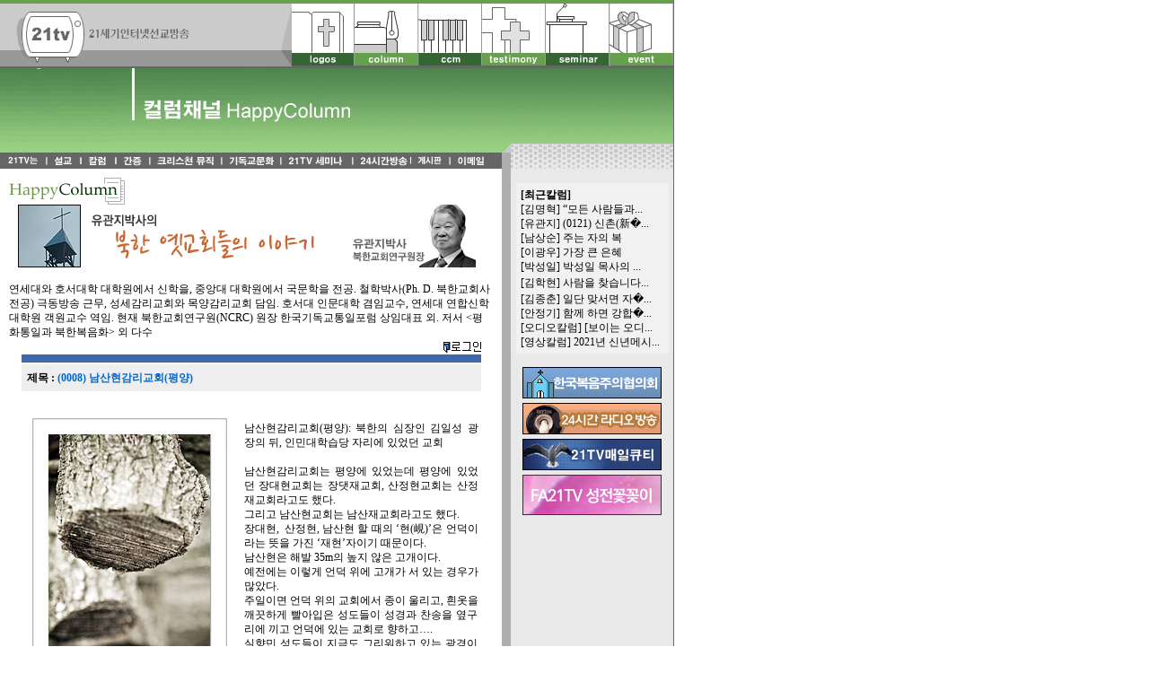

--- FILE ---
content_type: text/html
request_url: http://21tv.org/bbs/zboard.php?id=column17&page=1&sn1=&divpage=1&sn=off&ss=on&sc=on&select_arrange=name&desc=asc&no=28
body_size: 55405
content:
<!--

-->
<html> 
<head>
	<title></title>
	<meta http-equiv=Content-Type content=text/html; charset=EUC-KR>
	<link rel=StyleSheet HREF=skin/board_qt/style.css type=text/css title=style>
	<script language='JavaScript'>
	var select_obj;
	function ZB_layerAction(name,status) { 
		var obj=document.all[name];
		var _tmpx,_tmpy, marginx, marginy;
		_tmpx = event.clientX + parseInt(obj.offsetWidth);
		_tmpy = event.clientY + parseInt(obj.offsetHeight);
		_marginx = document.body.clientWidth - _tmpx;
		_marginy = document.body.clientHeight - _tmpy ;
		if(_marginx < 0)
			_tmpx = event.clientX + document.body.scrollLeft + _marginx ;
		else
			_tmpx = event.clientX + document.body.scrollLeft ;
		if(_marginy < 0)
			_tmpy = event.clientY + document.body.scrollTop + _marginy +20;
		else
			_tmpy = event.clientY + document.body.scrollTop ;
		obj.style.posLeft=_tmpx-13;
		obj.style.posTop=_tmpy-12;
		if(status=='visible') {
			if(select_obj) {
				select_obj.style.visibility='hidden';
				select_obj=null;
			}
			select_obj=obj;
		}else{
			select_obj=null;
		}
		obj.style.visibility=status; 
	}


	function print_ZBlayer(name, homepage, mail, member_no, boardID, writer, traceID, traceType, isAdmin, isMember) {
		var printHeight = 0;
		var printMain="";
	
		if(homepage) {
			printMain = "<tr onMouseOver=this.style.backgroundColor='#bbbbbb' onMouseOut=this.style.backgroundColor='' onMousedown=window.open('"+homepage+"');><td style=font-family:굴림;font-size:9pt height=18 nowrap>&nbsp;<img src=images/n_homepage.gif border=0 align=absmiddle>&nbsp;&nbsp;홈페이지&nbsp;&nbsp;</td></tr>";
			printHeight = printHeight + 16;
		}
		if(mail) {
			printMain = printMain +	"<tr onMouseOver=this.style.backgroundColor='#bbbbbb' onMouseOut=this.style.backgroundColor='' onMousedown=window.open('open_window.php?mode=m&str="+mail+"','ZBremote','width=1,height=1,left=1,top=1');><td style=font-family:굴림;font-size:9pt height=18 nowrap>&nbsp;<img src=images/n_mail.gif border=0 align=absmiddle>&nbsp;&nbsp;메일 보내기&nbsp;&nbsp;</td></tr>";
			printHeight = printHeight + 16;
		}
		if(member_no) {
			if(isMember) {
				printMain = printMain +	"<tr onMouseOver=this.style.backgroundColor='#bbbbbb' onMouseOut=this.style.backgroundColor='' onMousedown=window.open('view_info.php?member_no="+member_no+"','view_info','width=400,height=510,toolbar=no,scrollbars=yes');><td style=font-family:굴림;font-size:9pt height=18 nowrap>&nbsp;<img src=images/n_memo.gif border=0 align=absmiddle>&nbsp;&nbsp;쪽지 보내기&nbsp;&nbsp;</td></tr>";
				printHeight = printHeight + 16;
			}
			printMain = printMain +	"<tr onMouseOver=this.style.backgroundColor='#bbbbbb' onMouseOut=this.style.backgroundColor='' onMousedown=window.open('view_info2.php?member_no="+member_no+"','view_info','width=400,height=510,toolbar=no,scrollbars=yes');><td style=font-family:굴림;font-size:9pt height=18 nowrap>&nbsp;<img src=images/n_information.gif border=0 align=absmiddle>&nbsp;&nbsp;회원정보 보기&nbsp;&nbsp;</td></tr>";
			printHeight = printHeight + 16;
		}
		if(writer) {
			printMain = printMain +	"<tr onMouseOver=this.style.backgroundColor='#bbbbbb' onMouseOut=this.style.backgroundColor='' onMousedown=location.href='zboard.php?id="+boardID+"&sn1=on&sn=on&ss=off&sc=off&keyword="+writer+"';><td style=font-family:굴림;font-size:9pt height=18 nowrap>&nbsp;<img src=images/n_search.gif border=0 align=absmiddle>&nbsp;&nbsp;이름으로 검색&nbsp;&nbsp;</td></tr>";
			printHeight = printHeight + 16;
		}
		if(isAdmin) {
			if(member_no) {
				printMain = printMain +	"<tr onMouseOver=this.style.backgroundColor='#bbbbbb' onMouseOut=this.style.backgroundColor='' onMousedown=window.open('open_window.php?mode=i&str="+member_no+"','ZBremote','width=1,height=1,left=1,top=1');><td style=font-family:굴림;font-size:9pt height=18 nowrap>&nbsp;<img src=images/n_modify.gif border=0 align=absmiddle>&nbsp;&nbsp;<font color=darkred>회원정보 변경&nbsp;&nbsp;</td></tr>";
				printHeight = printHeight + 16;
			}
			printMain = printMain +	"<tr onMouseOver=this.style.backgroundColor='#bbbbbb' onMouseOut=this.style.backgroundColor='' onMousedown=window.open('open_window.php?mode="+traceType+"&str="+traceID+"','ZBremote','width=1,height=1,left=1,top=1');><td style=font-family:굴림;font-size:9pt height=18 nowrap>&nbsp;<img src=images/n_relationlist.gif border=0 align=absmiddle>&nbsp;&nbsp;<font color=darkred>관련글 추적</font>&nbsp;&nbsp;</td></tr>";
			printHeight = printHeight + 16;
		
		}
		var printHeader = "<div id='"+name+"' style='position:absolute; left:10px; top:25px; width:127; height: "+printHeight+"; z-index:1; visibility: hidden' onMousedown=ZB_layerAction('"+name+"','hidden')><table border=0><tr><td colspan=3 onMouseover=ZB_layerAction('"+name+"','hidden') height=3></td></tr><tr><td width=5 onMouseover=ZB_layerAction('"+name+"','hidden') rowspan=2>&nbsp;</td><td height=5></td></tr><tr><td><table style=cursor:hand border='0' cellspacing='1' cellpadding='0' bgcolor='black' width=100% height=100%><tr><td valign=top bgcolor=white><table border=0 cellspacing=0 cellpadding=3 width=100% height=100%>";
		var printFooter = "</table></td></tr></table></td><td width=5 rowspan=2 onMouseover=ZB_layerAction('"+name+"','hidden')>&nbsp;</td></tr><tr><td colspan=3 height=10 onMouseover=ZB_layerAction('"+name+"','hidden')></td></tr></table></div>";
	
		document.writeln(printHeader+printMain+printFooter);
	}
</script>
	
<script language="javascript">
browserName = navigator.appName;
browserVer = parseInt(navigator.appVersion);
if(browserName == "Netscape" && browserVer >= 3){ init = "net"; }
else { init = "ie"; }


if(((init == "net")&&(browserVer >=3))||((init == "ie")&&(browserVer >= 4))){

 sn_on=new Image;
 sn_off=new Image;
 sn_on.src= "skin/board_qt/name_on.gif";
 sn_off.src= "skin/board_qt/name_off.gif";

 ss_on=new Image;
 ss_off=new Image;
 ss_on.src= "skin/board_qt/subject_on.gif";
 ss_off.src= "skin/board_qt/subject_off.gif";

 sc_on=new Image;
 sc_off=new Image;
 sc_on.src= "skin/board_qt/content_on.gif";
 sc_off.src= "skin/board_qt/content_off.gif";

}

function OnOff(name) {
if(((init == "net")&&(browserVer >=3))||((init == "ie")&&(browserVer >= 4))) {
  if(document.search[name].value=='on')
  {
   document.search[name].value='off';
   ImgSrc=eval(name+"_off.src");
   document[name].src=ImgSrc;
  }
  else
  {
   document.search[name].value='on';
   ImgSrc=eval(name+"_on.src");
   document[name].src=ImgSrc;
  }
 }
}
</script>

<script language="javascript">
  function reverse() {
   var i, chked=0;
   if(confirm('목록을 반전하시겠습니까?\n\n반전을 원하지 않는다면 취소를 누르시면 다음으로 넘어갑니다'))
   {
    for(i=0;i<document.list.length;i++)
    {
     if(document.list[i].type=='checkbox')
     {
      if(document.list[i].checked) { document.list[i].checked=false; }
      else { document.list[i].checked=true; }
     }
    }
   }
   for(i=0;i<document.list.length;i++)
   {
    if(document.list[i].type=='checkbox')
    {
     if(document.list[i].checked) chked=1;
    }
   }
   if(chked) {
    if(confirm('선택된 항목을 보시겠습니까?'))
     {
      document.list.selected.value='';
      document.list.exec.value='view_all';
      for(i=0;i<document.list.length;i++)
      {
       if(document.list[i].type=='checkbox')
       {
        if(document.list[i].checked)
        {
         document.list.selected.value=document.list[i].value+';'+document.list.selected.value;
        }
       }
      }
      document.list.submit();
      return true;
     }
    }
   }

 function delete_all() {
  var i, chked=0;
  for(i=0;i<document.list.length;i++)
  {
   if(document.list[i].type=='checkbox')
   {
    if(document.list[i].checked) chked=1;
    }
   }
  if(chked)
  {
    document.list.selected.value='';
    document.list.exec.value='delete_all';
    for(i=0;i<document.list.length;i++)
    {
     if(document.list[i].type=='checkbox')
     {
      if(document.list[i].checked)
      {
       document.list.selected.value=document.list[i].value+';'+document.list.selected.value;
      }
     }
    }
    window.open("select_list_all.php?id=column17&selected="+document.list.selected.value,"게시물정리","width=260,height=180,toolbars=no,resize=no,scrollbars=no");
  }
  else {alert('정리할 게시물을 선택하여 주십시요');}
 }

 function category_change(obj) {
  var myindex=obj.selectedIndex;
  document.search.category.value=obj.options[myindex].value;
  document.search.submit();
  return true;
 }

//-->
</script>
</head>
<body topmargin='0'  leftmargin='0' marginwidth='0' marginheight='0'  bgcolor=white >
			<html>
<head>
<title>21tv</title>
<meta http-equiv="Content-Type" content="text/html; charset=euc-kr">

































</head>
<link rel="stylesheet" href="style.css" type="text/css">
<body bgcolor="#FFFFFF" text="#000000" background="../new/images/bg2.gif" leftmargin="0" topmargin="0">
<table width="750" border="0" cellpadding="0" cellspacing="0">
  <tr>
    <td>
	<table width="750" border="0" cellpadding="0" cellspacing="0">
	<tr> 
	    <td width="750" height="76"><img src="../new/images/menu_column_2014.jpg" width="750" height="76" usemap="#Map" border="0"></td>
	</tr>
	<tr>
	    <td width="750" height="94"><img src="../new/images/header_column.gif" width="750" height="94"></td>
	</tr>
	<tr>
	  <td><table width="750" border="0" height="18" cellpadding="0" cellspacing="0" bgcolor="#666666">
		  <tr> 
			  <td width="559" height="18"><a href="http://21tv.org/new/about21tv.php"><img src="../new/images/main_menu1.gif" width="49" height="18" border="0"></a><a href="http://21tv.org/new/logos/index.php"><img src="../new/images/m_menu_01.gif" width="38" height="18" border="0"></a><a href="http://21tv.org/new/column/index.php"><img src="../new/images/m_menu-02.gif" width="39" height="18" border="0"></a><a href="http://21tv.org/new/testimony/index.php"><img src="../new/images/m_menu-03.gif" width="39" height="18" border="0"></a><a href="http://21tv.org/new/ccm/index.php"><img src="../new/images/m_menu-04.gif" width="80" height="18" border="0"></a><a href="http://21tv.org/new/event/index.php"><img src="../new/images/m_menu-05.gif" width="66" height="18" border="0"></a><a href="http://21tv.org/new/seminar/index.php"><img src="../new/images/m_menu-06.gif" width="80" height="18" border="0"></a><a href="javascript:popUp('http://21tv.org/index.files/live_aod.htm','loadup',393,115)"><img src="../new/images/m_menu-07.gif" width="66" height="18" border="0"><a href="http://www.21tv.org/bbs/zboard.php?id=21tv_board"><img src="../new/images/m_menu-08.gif" width="42" height="18" border="0"></a><a href="mailto:mail@21tv.org"><img src="../new/images/m_menu-09.gif" width="50" height="18" border="0"></a><a href="mailto:mail@21tv.org"></a></td>
			<td width="191" height="18"><img src="../new/images/main_menu_end.gif" width="191" height="18"></td>
		  </tr>
		</table></td>
        </tr>
      </table>
      <table width="750" border="0" cellspacing="0" cellpadding="0">
        <tr> 
          <td width="559">
            <table width="559" border="0" cellspacing="0" cellpadding="10">
              <tr>
                <td> 
				   <map name="Map"> 
              <area shape="rect" coords="680,2,749,73" href="../../new/event/index.php">
              <area shape="rect" coords="610,4,676,75" href="../../new/seminar/index.php">
              <area shape="rect" coords="535,3,605,72" href="../../new/"testimony/index.php"">
              <area shape="rect" coords="465,4,533,73" href="../../new/ccm/index.php">
              <area shape="rect" coords="393,4,462,74" href=../../new/column/index.php>
              <area shape="rect" coords="325,5,390,73" href="../../new/logos/index.php">
              <area shape="rect" coords="1,4,321,74" href="../../new/index.php">
</map><img src="../new/column/images/title_column.gif" width="137" height="30">
                  <table width="520" height="70" border="0" align="center" cellpadding="0" cellspacing="0">
                    <tr> 
                      <td width="70" height="70"><img src="../new/column/images/column17_img.gif" width="70" height="70"></td>
                      <td width="280"><img src="../new/column/images/column17_title.gif"></td>
                      <td width="200" height="63"><img src="../new/column/images/column17_writer.gif"></td>
                    </tr>
                  </table>
<br>
연세대와 호서대학 대학원에서 신학을, 중앙대 대학원에서 국문학을 전공. 철학박사(Ph. D. 북한교회사 전공)
극동방송 근무,
성세감리교회와 목양감리교회 담임.
호서대 인문대학 겸임교수, 연세대 연합신학대학원 객원교수 역임.
현재 북한교회연구원(NCRC) 원장
       한국기독교통일포럼 상임대표 외.
저서 <평화통일과 북한복음화> 외 다수
<center>
			<table border=0 cellspacing=0 cellpadding=0 width=95% height=1 style="table-layout:fixed;"><col width=100%></col><tr><td><img src=images/t.gif border=0 width=98% height=1 name=zb_get_table_width><br><img src=images/t.gif border=0 name=zb_target_resize width=1 height=1></td></tr></table>
			
<SCRIPT LANGUAGE="JavaScript">
<!--
	function zb_formresize(obj) {
		obj.rows += 3; 
	}
// -->
</SCRIPT>


<table border=0 cellspacing=0 cellpadding=0 width=95%>
<tr>
	<td align=right>
		<a onfocus=blur() href='login.php?id=column17&page=1&sn1=&divpage=1&sn=off&ss=on&sc=on&select_arrange=name&desc=asc&s_url=%2Fbbs%2Fzboard.php%3Fid%3Dcolumn17%26page%3D1%26sn1%3D%26divpage%3D1%26sn%3Doff%26ss%3Don%26sc%3Don%26select_arrange%3Dname%26desc%3Dasc%26no%3D28'><img src=skin/board_qt/btn_s_login.gif border=0></a>
		<Zeroboard <img src=skin/board_qt/btn_join.gif border=0></a>
		<Zeroboard <img src=skin/board_qt/btn_info.gif border=0></a>
		<Zeroboard <img src=skin/board_qt/btn_memobox.gif border=0></a>
		<Zeroboard <img src=skin/board_qt/btn_logout.gif border=0></a>
		<Zeroboard <img src=skin/board_qt/btn_setup.gif border=0></a>
	</td>
	<!--	<td align=right><table border=0 cellspacing=0 cellpadding=0><tr><td>Category</td></tr></table></td>
	--></tr>
</table>

<table width=95% class=topbar_hight cellspacing="0">
  <tr>
    <td class=topbar></td>
  </tr>
</table>
<table cellspacing=0 cellpadding=0 width=95% class=zv3_viewform>
  <col width=80></col><col width=></col> 
  <tr>
    <td colspan=2 bgcolor=white height=1><img src=skin/board_qt/t.gif border=0 height=1></td>
  </tr>
  <tr> 
    <td bgcolor=eeeeee height=30>
      <table border=0 cellspacing=0 cellpadding=0 width=100%>
        <tr>
          <td nowrap><b>&nbsp;&nbsp;제목 : <font color=0066cc>
            (0008) 남산현감리교회(평양)            </font></b></td>
        </tr>
      </table>
    </td>
  </tr>
  <!--  <tr> 
    <td bgcolor=white height=30>
      <table border=0 cellspacing=0 cellpadding=0 width=100%>
        <tr>
          <td nowrap><b>&nbsp;&nbsp;출처 : </b><font color=0066cc>
                        </font></td>
          <td align=right class=zv3_normal><b>작성일 : </b>
            <span title='2012년 09월 25일 17시 15분 32초'>2012/09/25</span>            <b>&nbsp;조회 : </b>
            8517            &nbsp;</td>
        </tr>
      </table>
    </td>
  </tr>
  <tr>
    <td colspan=2 bgcolor=white height=1><img src=skin/board_qt/t.gif border=0 height=1></td>
  </tr>
  --></table>
<img src=skin/board_qt/t.gif border=0 height=2><br>
<table cellspacing=0 cellpadding=3 width=95% bgcolor=efefef height=100 style="table-layout:fixed;">
  <tr bgcolor=white> 
    <td> <br>
      <table border=0 cellspacing=0 cellpadding=0 align=left style=margin-right:10px>
        <tr> 
          <td> 
            <img src=data/column17/green_14.jpg border=0 name=zb_target_resize style="cursor:hand" onclick=window.open(this.src)><br> <br>
          </td>
        </tr>
      </table>
      <p align="justify"> 
          남산현감리교회(평양): 북한의 심장인 김일성 광장의 뒤, 인민대학습당 자리에 있었던 교회<br />
<br />
남산현감리교회는 평양에 있었는데 평양에 있었던 장대현교회는 장댓재교회, 산정현교회는 산정재교회라고도 했다. <br />
그리고 남산현교회는 남산재교회라고도 했다. <br />
장대현,&nbsp;&nbsp;산정현, 남산현 할 때의 ‘현(峴)’은 언덕이라는 뜻을 가진 ‘재현’자이기 때문이다. <br />
남산현은 해발 35m의 높지 않은 고개이다. <br />
예전에는 이렇게 언덕 위에 고개가 서 있는 경우가 많았다. <br />
주일이면 언덕 위의 교회에서 종이 울리고, 흰옷을 깨끗하게 빨아입은 성도들이 성경과 찬송을 옆구리에 끼고 언덕에 있는 교회로 향하고…. <br />
실향민 성도들이 지금도 그리워하고 있는 광경이다.<br />
<br />
<br />
&nbsp;&nbsp;&nbsp;&nbsp;&nbsp;&nbsp;&nbsp;&nbsp;&nbsp;&nbsp;&nbsp;&nbsp;&nbsp;&nbsp;&nbsp;&nbsp;&nbsp;&nbsp;&nbsp;&nbsp;&nbsp;&nbsp;&nbsp;&nbsp;&nbsp;&nbsp; 인민대학습당 자리는 감리교 선교기지였었다.<br />
<br />
<br />
우리는 매스컴에서 평양 김일성 광장을 자주 대하게 된다. 북한의 중요한 행사가 김일성광장에서 많이 열리기 때문이다. <br />
김일성 광장은 평양의 심장, 나가서는 북한의 심장과 같은 곳이다. <br />
그 김일성 광장 뒤편에 전통양식의 건물이 서 있는데 그것이 인민대학습당이다. <br />
남산현감리교회는 바로 그 자리에 있었다. <br />
그 일대는 감리교의 선교기지로 남산현감리교회뿐만이 아니라 기홀(홀 선교사 기념)병원, 선교사주택, 광성학교, 선교사 주택 등이 밀집해 있었고 해방 후에는 성화신학교가 세워져 북한지역의 감리교 지도자들을 양성해 내다가 강제 합병과 폐교를 당했다. <br />
이 자리에 있었던 광성학교는 6&#8228;25 이후 서울 신수동에 재건되었다. <br />
<br />
남산현감리교회는&nbsp;&nbsp;캐나다 출신으로 미감리회 소속이며 의사이기도 한 홀(William James Hall: 忽, 또는 賀樂이라고도 함) 선교사와 뒷날 감리교에서 최초로 안수를 받은 김창식(金昌植) 목사에 의해 1893년 4월 1일에 설립되었다. <br />
홀 선교사는 평양에서 선교하면서 남산현교회와, 기독병원과 광성학교를 세웠다. <br />
이를 두고. ‘세 사람이 한 가지 일을 하기도 힘이 든데 홀 선교사는 한 사람이 세 가지 일을 했다.’고 말하는 분이 있다.&nbsp;&nbsp;<br />
청일전쟁 때(1894～95) 평양에서 격전이 벌어졌는데 홀 선교사는 부상을 입은 환자들을 전력을 다 해 치료했다. <br />
전쟁이 심해지자 더 있기 어려워서 서울로 나왔다가 환자들을 잊을 수 없어서 혼자 다시 평양으로 가서 일하던 중 과로와 말라리아 감염으로 순직, 양화진에 묻혔다.<br />
<br />
<br />
&nbsp;&nbsp;&nbsp;&nbsp;&nbsp;&nbsp;&nbsp;&nbsp;&nbsp;&nbsp;&nbsp;&nbsp;&nbsp;&nbsp;&nbsp;&nbsp;&nbsp;&nbsp;&nbsp;&nbsp;&nbsp;&nbsp;&nbsp;&nbsp; 평양에 제일 먼저 세워진 감리교회, 제일 큰 교회, 중심교회<br />
<br />
<br />
홀 선교사와 함께 일한 김창식은 평양의 관리들에게 미움을 받아 옥고를 여러 번 겪었고 위험한 일을 많이 겪었는데&nbsp;&nbsp;한국 감리교회 최초의 목사가 되었다. <br />
김창식은 홀 선교사의 뒤를 이어, 남산현교회 2대 담임목사로 부임하여 여러 해 수고했다. <br />
남산현감리교회는 평양에서는 제일 먼저 세워진 교회였었고, 제일 큰 교회였었고, 평안도 지역 감리교회의 모교회로서 평양과 그 주변에 여러 교회를 세웠다.&nbsp;&nbsp;<br />
처음에는 기생이 살던 집을 사서 예배를 드렸는데 기생집에 놀러 다니던 사람들이 찾아와서 행패를 부리는 일도 있었다고 한다.<br />
<br />
교회가 세워진 1893년부터 공산당에 의해 폐쇄된 1950년까지 열일곱 분의 목사가 남산현감리교회를&nbsp;&nbsp;담임했었는데 그 가운데 7대 담임자인 신홍식(申洪植) 목사와 14대 담임자인 김창준(金昌俊) 목사는 3&#8228;1 운동 때 민족대표로 독립선언서에 서명했다. <br />
김창준 목사는 해방 후에 북한으로 가서 여러 요직을 지내서 남한에서는 오랫동안 이 분에 대해 말하는 것을 삼갔다. <br />
13대 담임자인 이윤영(李允榮) 목사는 해방 후 대한민국 정부가 수립되자 정치계에 투신해서 제헌국회의원이 되었는데 국회가 개원할 때 이승만 박사의 지명으로 기도를 한 일로 유명하다. <br />
<br />
<br />
&nbsp;&nbsp;&nbsp;&nbsp;&nbsp;&nbsp;&nbsp;&nbsp;&nbsp;&nbsp;&nbsp;&nbsp;&nbsp;&nbsp;&nbsp;&nbsp;&nbsp;&nbsp;&nbsp;&nbsp;&nbsp;&nbsp; 방배동의 남산감리교회는 남산현교회의 후신<br />
<br />
<br />
해방 후에, 남산현감리교회를 담임했었던 이윤영 목사가 독립운동가이며 감리교 목회자인 이규갑(李奎甲) 목사와 함께 회현동 남산 밑에 있던 욱정교회라는 일본인교회를 인수해서 월남한 남산현감리교회 교인들을 중심으로&nbsp;&nbsp;남산감리교회를 세웠다. <br />
남산교회는 남산터널 공사 때문에 1980년에 방배4동으로 옮겼다.<br />
<br />
평양을 방문하면 안내하는 북측 요원들(참사)이 빼놓지 않고 인민대학습당을 가리키면서 “저기가 평양에서 제일 좋은 자리이어서 정부 관리들이 거기에 정부 청사를 짓자고 하니까 수령님이 ‘그렇게 좋은 자리이면 거기에서 인민들이 공부하도록 해야 한다.’고 해서 저기에 인민대학습당을 지었습니다.”고 한다. <br />
남산현감리교회는 그렇게 좋은 자리에 있었다.<br />
<br />
〔보완&#8228;정정이 필요한 부분이나 의견이 있으신 분은 <a href=mailto:yookj44@hanmail.net>yookj44@hanmail.net</a>으로 보내주시면 감사하겠습니다.〕<br />
<br />
<br />
<br />
<br />
<br />
<br />
<br />
<br />
<br />
<!--"<-->        <br>
              </p>
      <div align="center"><br>
        <br>
      </div>
      <div align=center style=font-family:tahoma;font-size=8pt> 
                <br>
        <a href="http://fa21tv.com/bbs/view.php?id=f_news&page=1&sn1=&divpage=1&sn=off&ss=on&sc=on&select_arrange=headnum&desc=asc&no=10" target="_blank"><img src="../new/images/flower_leader.gif" width="500" height="80" border="0"></a> 
      </div>
    </td>
  </tr>
</table>
<img src=skin/board_qt/t.gif border=0 height=2><br>
<!-- 간단한 답글 시작하는 부분 -->
<!--<table class=zv3_table width=95% cellspacing=0 cellpadding=0>
</table>
--><!--
<table width=95%>
  <tr> 
    <td bgcolor=eeeeee style='word-break:break-all;'><img src=skin/board_qt/arrup.gif border=0> 
                </td>
  </tr>
</table>
-->
<table width=95% height=2 cellpadding=0 cellspacing=0 border=0 bgcolor=eeeeee>
  <tr> 
    <td></td>
  </tr>
</table>
<!--<table width=95%>
  <tr> 
    <td bgcolor=eeeeee style='word-break:break-all;'><img src=skin/board_qt/arrdown.gif border=0> 
                </td>
  </tr>
</table>
<table width=95% height=3 class=zv3_footer cellpadding=0 cellspacing=0 border=0 bgcolor=c6c6c6>
  <tr> 
    <td></td>
  </tr>
</table>
-->

<table class=zv3_table width=95% cellspacing=0 cellpadding=0>

<tr>
 <td height=30>
    <Zeroboard <img src=skin/board_qt/btn_reply.gif border=0></a>
    <Zeroboard <img src=skin/board_qt/btn_modify.gif border=0></a>
    <Zeroboard <img src=skin/board_qt/btn_delete.gif border=0></a>
 </td>
 <td align=right>
    <a onfocus=blur() href='zboard.php?id=column17&page=1&page_num=20&category=&sn=off&ss=on&sc=on&keyword=&prev_no=28&sn1=&divpage=1&select_arrange=name&desc=asc'><img src=skin/board_qt/btn_list.gif border=0></a>
    <Zeroboard <img src=skin/board_qt/btn_write.gif border=0></a>
 </td>
</tr>
</table>

<br>
<table width=95% class=topbar_hight cellspacing="0"> 
				<tr><td class=topbar></td></tr>
			</table>
<table border=0 cellspacing=0 cellpadding=0 width=95%>
<form method=post name=list action=list_all.php><input type=hidden name=page value=1><input type=hidden name=id value=column17><input type=hidden name=select_arrange value=name><input type=hidden name=desc value=asc><input type=hidden name=page_num value=20><input type=hidden name=selected><input type=hidden name=exec><input type=hidden name=keyword value=""><input type=hidden name=sn value="off"><input type=hidden name=ss value="on"><input type=hidden name=sc value="on"><!--<col width=15></col>--><col width=50></col><col width=></col><col width=100></col><col width=65></col><col width=45></col><col width=35></col> 
<tr align=center class=zv3_header>

	<!--<td><table class=zv3_inbox cellspacing=0 cellpadding=0><tr><td align=center><font color=white style=font-family:굴림;font-size:9pt><b>C</b></font></a></td></tr></table></td>-->	<td height=18><table class=zv3_inbox cellspacing=0 cellpadding=0><tr><td align=center><a onfocus=blur() href='/bbs/zboard.php?id=column17&page=1&sn1=&divpage=1&sn=off&ss=on&sc=on&select_arrange=headnum&desc=desc'><font color=white style=font-family:굴림;font-size:9pt><b>번호</b></font></a></td></tr></table></td>
	<td><table class=zv3_inbox cellspacing=0 cellpadding=0><tr><td align=center><a onfocus=blur() href='/bbs/zboard.php?id=column17&page=1&sn1=&divpage=1&sn=off&ss=on&sc=on&select_arrange=subject&desc=desc'><font color=white style=font-family:굴림;font-size:9pt><b>제목</b></font></a></td></tr></table></td>
	<td><table class=zv3_inbox cellspacing=0 cellpadding=0><tr><td align=center><a onfocus=blur() href='/bbs/zboard.php?id=column17&page=1&sn1=&divpage=1&sn=off&ss=on&sc=on&select_arrange=name&desc=desc'><font color=white style=font-family:굴림;font-size:9pt><b>글쓴이</b></font></a></td></tr></table></td>
	<td><table class=zv3_inbox cellspacing=0 cellpadding=0><tr><td align=center><a onfocus=blur() href='/bbs/zboard.php?id=column17&page=1&sn1=&divpage=1&sn=off&ss=on&sc=on&select_arrange=reg_date&desc=desc'><font color=white style=font-family:굴림;font-size:9pt><b>등록일<b></font></a></td></tr></table></td>
	<td><table class=zv3_inbox cellspacing=0 cellpadding=0><tr><td align=center><a onfocus=blur() href='/bbs/zboard.php?id=column17&page=1&sn1=&divpage=1&sn=off&ss=on&sc=on&select_arrange=hit&desc=desc'><font color=white style=font-family:굴림;font-size:9pt><b>조회</b/></font></a></td></tr></table></td>
</tr>

<tr align=center class=zv3_listBox onMouseOver=this.style.backgroundColor='#FBFBFB' onMouseOut=this.style.backgroundColor=''>
	<!--<td><input type=checkbox name=cart value="22"></td>-->	<td class=zv3_small height=20>121</td>
	<td align=left style='word-break:break-all;'>&nbsp;<a href="zboard.php?id=column17&page=1&sn1=&divpage=1&sn=off&ss=on&sc=on&select_arrange=name&desc=asc&no=22"  >(0002)장대현(章臺峴)교회</a>&nbsp;&nbsp;<font class=zv3_comment></font>&nbsp;<img src=skin/board_qt/old_head.gif border=0 align=absmiddle>&nbsp;</td> 
	<td nowrap>&nbsp;<span onMousedown="ZB_layerAction('zbLayer2','visible')" style=cursor:hand>유관지</span></td>
	<td nowrap class=zv3_small><span title='2012년 09월 13일 15시 18분 27초'>2012/09/13</span></td>
	<td nowrap class=zv3_small>15698</td>
</tr>
<tr>
	<td colspan=8><img src=skin/board_qt/line.gif width=100% height=2></td>
</tr>
<tr align=center class=zv3_listBox onMouseOver=this.style.backgroundColor='#FBFBFB' onMouseOut=this.style.backgroundColor=''>
	<!--<td><input type=checkbox name=cart value="23"></td>-->	<td class=zv3_small height=20>120</td>
	<td align=left style='word-break:break-all;'>&nbsp;<a href="zboard.php?id=column17&page=1&sn1=&divpage=1&sn=off&ss=on&sc=on&select_arrange=name&desc=asc&no=23"  >(0003)신의주제2교회</a>&nbsp;&nbsp;<font class=zv3_comment></font>&nbsp;<img src=skin/board_qt/old_head.gif border=0 align=absmiddle>&nbsp;</td> 
	<td nowrap>&nbsp;<span onMousedown="ZB_layerAction('zbLayer3','visible')" style=cursor:hand>유관지</span></td>
	<td nowrap class=zv3_small><span title='2012년 09월 13일 15시 37분 01초'>2012/09/13</span></td>
	<td nowrap class=zv3_small>8225</td>
</tr>
<tr>
	<td colspan=8><img src=skin/board_qt/line.gif width=100% height=2></td>
</tr>
<tr align=center class=zv3_listBox onMouseOver=this.style.backgroundColor='#FBFBFB' onMouseOut=this.style.backgroundColor=''>
	<!--<td><input type=checkbox name=cart value="24"></td>-->	<td class=zv3_small height=20>119</td>
	<td align=left style='word-break:break-all;'>&nbsp;<a href="zboard.php?id=column17&page=1&sn1=&divpage=1&sn=off&ss=on&sc=on&select_arrange=name&desc=asc&no=24"  >(0004)용암포(龍岩浦)제1교회</a>&nbsp;&nbsp;<font class=zv3_comment></font>&nbsp;<img src=skin/board_qt/old_head.gif border=0 align=absmiddle>&nbsp;</td> 
	<td nowrap>&nbsp;<span onMousedown="ZB_layerAction('zbLayer4','visible')" style=cursor:hand>유관지</span></td>
	<td nowrap class=zv3_small><span title='2012년 09월 13일 16시 03분 40초'>2012/09/13</span></td>
	<td nowrap class=zv3_small>8290</td>
</tr>
<tr>
	<td colspan=8><img src=skin/board_qt/line.gif width=100% height=2></td>
</tr>
<tr align=center class=zv3_listBox onMouseOver=this.style.backgroundColor='#FBFBFB' onMouseOut=this.style.backgroundColor=''>
	<!--<td><input type=checkbox name=cart value="25"></td>-->	<td class=zv3_small height=20>118</td>
	<td align=left style='word-break:break-all;'>&nbsp;<a href="zboard.php?id=column17&page=1&sn1=&divpage=1&sn=off&ss=on&sc=on&select_arrange=name&desc=asc&no=25"  >(0005)원산(元山)중앙감리교회</a>&nbsp;&nbsp;<font class=zv3_comment></font>&nbsp;<img src=skin/board_qt/old_head.gif border=0 align=absmiddle>&nbsp;</td> 
	<td nowrap>&nbsp;<span onMousedown="ZB_layerAction('zbLayer5','visible')" style=cursor:hand>유관지</span></td>
	<td nowrap class=zv3_small><span title='2012년 09월 13일 16시 15분 06초'>2012/09/13</span></td>
	<td nowrap class=zv3_small>8262</td>
</tr>
<tr>
	<td colspan=8><img src=skin/board_qt/line.gif width=100% height=2></td>
</tr>
<tr align=center class=zv3_listBox onMouseOver=this.style.backgroundColor='#FBFBFB' onMouseOut=this.style.backgroundColor=''>
	<!--<td><input type=checkbox name=cart value="26"></td>-->	<td class=zv3_small height=20>117</td>
	<td align=left style='word-break:break-all;'>&nbsp;<a href="zboard.php?id=column17&page=1&sn1=&divpage=1&sn=off&ss=on&sc=on&select_arrange=name&desc=asc&no=26"  >(0006)가물남(嘉物南)교회(평북 선천 소재)</a>&nbsp;&nbsp;<font class=zv3_comment></font>&nbsp;<img src=skin/board_qt/old_head.gif border=0 align=absmiddle>&nbsp;</td> 
	<td nowrap>&nbsp;<span onMousedown="ZB_layerAction('zbLayer6','visible')" style=cursor:hand>유관지</span></td>
	<td nowrap class=zv3_small><span title='2012년 09월 25일 16시 39분 12초'>2012/09/25</span></td>
	<td nowrap class=zv3_small>9341</td>
</tr>
<tr>
	<td colspan=8><img src=skin/board_qt/line.gif width=100% height=2></td>
</tr>
<tr align=center class=zv3_listBox onMouseOver=this.style.backgroundColor='#FBFBFB' onMouseOut=this.style.backgroundColor=''>
	<!--<td><input type=checkbox name=cart value="27"></td>-->	<td class=zv3_small height=20>116</td>
	<td align=left style='word-break:break-all;'>&nbsp;<a href="zboard.php?id=column17&page=1&sn1=&divpage=1&sn=off&ss=on&sc=on&select_arrange=name&desc=asc&no=27"  >(0007) 신창(新昌)교회(함남 북청군 소재)</a>&nbsp;&nbsp;<font class=zv3_comment></font>&nbsp;<img src=skin/board_qt/old_head.gif border=0 align=absmiddle>&nbsp;</td> 
	<td nowrap>&nbsp;<span onMousedown="ZB_layerAction('zbLayer7','visible')" style=cursor:hand>유관지</span></td>
	<td nowrap class=zv3_small><span title='2012년 09월 25일 16시 53분 39초'>2012/09/25</span></td>
	<td nowrap class=zv3_small>15240</td>
</tr>
<tr>
	<td colspan=8><img src=skin/board_qt/line.gif width=100% height=2></td>
</tr>
<tr align=center class=zv3_listBox onMouseOver=this.style.backgroundColor='#FBFBFB' onMouseOut=this.style.backgroundColor=''>
	<!--<td><input type=checkbox name=cart value="28"></td>-->	<td class=zv3_small height=20><img src=skin/board_qt/arrow.gif border=0 align=absmiddle></td>
	<td align=left style='word-break:break-all;'>&nbsp;<a href="zboard.php?id=column17&page=1&sn1=&divpage=1&sn=off&ss=on&sc=on&select_arrange=name&desc=asc&no=28"  >(0008) 남산현감리교회(평양)</a>&nbsp;&nbsp;<font class=zv3_comment></font>&nbsp;<img src=skin/board_qt/old_head.gif border=0 align=absmiddle>&nbsp;</td> 
	<td nowrap>&nbsp;<span onMousedown="ZB_layerAction('zbLayer8','visible')" style=cursor:hand>유관지</span></td>
	<td nowrap class=zv3_small><span title='2012년 09월 25일 17시 15분 32초'>2012/09/25</span></td>
	<td nowrap class=zv3_small>8517</td>
</tr>
<tr>
	<td colspan=8><img src=skin/board_qt/line.gif width=100% height=2></td>
</tr>
<tr align=center class=zv3_listBox onMouseOver=this.style.backgroundColor='#FBFBFB' onMouseOut=this.style.backgroundColor=''>
	<!--<td><input type=checkbox name=cart value="29"></td>-->	<td class=zv3_small height=20>114</td>
	<td align=left style='word-break:break-all;'>&nbsp;<a href="zboard.php?id=column17&page=1&sn1=&divpage=1&sn=off&ss=on&sc=on&select_arrange=name&desc=asc&no=29"  >(0009)황주읍(黃州邑)교회</a>&nbsp;&nbsp;<font class=zv3_comment></font>&nbsp;<img src=skin/board_qt/old_head.gif border=0 align=absmiddle>&nbsp;</td> 
	<td nowrap>&nbsp;<span onMousedown="ZB_layerAction('zbLayer9','visible')" style=cursor:hand>유관지</span></td>
	<td nowrap class=zv3_small><span title='2012년 09월 25일 17시 31분 38초'>2012/09/25</span></td>
	<td nowrap class=zv3_small>7721</td>
</tr>
<tr>
	<td colspan=8><img src=skin/board_qt/line.gif width=100% height=2></td>
</tr>
<tr align=center class=zv3_listBox onMouseOver=this.style.backgroundColor='#FBFBFB' onMouseOut=this.style.backgroundColor=''>
	<!--<td><input type=checkbox name=cart value="30"></td>-->	<td class=zv3_small height=20>113</td>
	<td align=left style='word-break:break-all;'>&nbsp;<a href="zboard.php?id=column17&page=1&sn1=&divpage=1&sn=off&ss=on&sc=on&select_arrange=name&desc=asc&no=30"  >(0010)강계읍(江界邑)교회(일명 남장대교회)</a>&nbsp;&nbsp;<font class=zv3_comment></font>&nbsp;<img src=skin/board_qt/old_head.gif border=0 align=absmiddle>&nbsp;</td> 
	<td nowrap>&nbsp;<span onMousedown="ZB_layerAction('zbLayer10','visible')" style=cursor:hand>유관지</span></td>
	<td nowrap class=zv3_small><span title='2012년 09월 25일 17시 48분 15초'>2012/09/25</span></td>
	<td nowrap class=zv3_small>8166</td>
</tr>
<tr>
	<td colspan=8><img src=skin/board_qt/line.gif width=100% height=2></td>
</tr>
<tr align=center class=zv3_listBox onMouseOver=this.style.backgroundColor='#FBFBFB' onMouseOut=this.style.backgroundColor=''>
	<!--<td><input type=checkbox name=cart value="31"></td>-->	<td class=zv3_small height=20>112</td>
	<td align=left style='word-break:break-all;'>&nbsp;<a href="zboard.php?id=column17&page=1&sn1=&divpage=1&sn=off&ss=on&sc=on&select_arrange=name&desc=asc&no=31"  >(0011) 신의주서부성결교회</a>&nbsp;&nbsp;<font class=zv3_comment></font>&nbsp;<img src=skin/board_qt/old_head.gif border=0 align=absmiddle>&nbsp;</td> 
	<td nowrap>&nbsp;<span onMousedown="ZB_layerAction('zbLayer11','visible')" style=cursor:hand>유관지</span></td>
	<td nowrap class=zv3_small><span title='2012년 10월 05일 11시 45분 40초'>2012/10/05</span></td>
	<td nowrap class=zv3_small>7576</td>
</tr>
<tr>
	<td colspan=8><img src=skin/board_qt/line.gif width=100% height=2></td>
</tr>
<tr align=center class=zv3_listBox onMouseOver=this.style.backgroundColor='#FBFBFB' onMouseOut=this.style.backgroundColor=''>
	<!--<td><input type=checkbox name=cart value="36"></td>-->	<td class=zv3_small height=20>111</td>
	<td align=left style='word-break:break-all;'>&nbsp;<a href="zboard.php?id=column17&page=1&sn1=&divpage=1&sn=off&ss=on&sc=on&select_arrange=name&desc=asc&no=36"  >(0016)회령(會寧)교회</a>&nbsp;&nbsp;<font class=zv3_comment></font>&nbsp;<img src=skin/board_qt/old_head.gif border=0 align=absmiddle>&nbsp;</td> 
	<td nowrap>&nbsp;<span onMousedown="ZB_layerAction('zbLayer12','visible')" style=cursor:hand>유관지</span></td>
	<td nowrap class=zv3_small><span title='2012년 10월 23일 09시 54분 46초'>2012/10/23</span></td>
	<td nowrap class=zv3_small>8565</td>
</tr>
<tr>
	<td colspan=8><img src=skin/board_qt/line.gif width=100% height=2></td>
</tr>
<tr align=center class=zv3_listBox onMouseOver=this.style.backgroundColor='#FBFBFB' onMouseOut=this.style.backgroundColor=''>
	<!--<td><input type=checkbox name=cart value="32"></td>-->	<td class=zv3_small height=20>110</td>
	<td align=left style='word-break:break-all;'>&nbsp;<a href="zboard.php?id=column17&page=1&sn1=&divpage=1&sn=off&ss=on&sc=on&select_arrange=name&desc=asc&no=32"  >(0012) 개성남부감리교회</a>&nbsp;&nbsp;<font class=zv3_comment></font>&nbsp;<img src=skin/board_qt/old_head.gif border=0 align=absmiddle>&nbsp;</td> 
	<td nowrap>&nbsp;<span onMousedown="ZB_layerAction('zbLayer13','visible')" style=cursor:hand>유관지</span></td>
	<td nowrap class=zv3_small><span title='2012년 10월 05일 11시 56분 37초'>2012/10/05</span></td>
	<td nowrap class=zv3_small>16343</td>
</tr>
<tr>
	<td colspan=8><img src=skin/board_qt/line.gif width=100% height=2></td>
</tr>
<tr align=center class=zv3_listBox onMouseOver=this.style.backgroundColor='#FBFBFB' onMouseOut=this.style.backgroundColor=''>
	<!--<td><input type=checkbox name=cart value="33"></td>-->	<td class=zv3_small height=20>109</td>
	<td align=left style='word-break:break-all;'>&nbsp;<a href="zboard.php?id=column17&page=1&sn1=&divpage=1&sn=off&ss=on&sc=on&select_arrange=name&desc=asc&no=33"  >(0013)조강(祖江)감리교회</a>&nbsp;&nbsp;<font class=zv3_comment></font>&nbsp;<img src=skin/board_qt/old_head.gif border=0 align=absmiddle>&nbsp;</td> 
	<td nowrap>&nbsp;<span onMousedown="ZB_layerAction('zbLayer14','visible')" style=cursor:hand>유관지</span></td>
	<td nowrap class=zv3_small><span title='2012년 10월 05일 12시 13분 57초'>2012/10/05</span></td>
	<td nowrap class=zv3_small>7182</td>
</tr>
<tr>
	<td colspan=8><img src=skin/board_qt/line.gif width=100% height=2></td>
</tr>
<tr align=center class=zv3_listBox onMouseOver=this.style.backgroundColor='#FBFBFB' onMouseOut=this.style.backgroundColor=''>
	<!--<td><input type=checkbox name=cart value="34"></td>-->	<td class=zv3_small height=20>108</td>
	<td align=left style='word-break:break-all;'>&nbsp;<a href="zboard.php?id=column17&page=1&sn1=&divpage=1&sn=off&ss=on&sc=on&select_arrange=name&desc=asc&no=34"  >(0014)정주읍(定州邑)교회(평북 정주군 소재)</a>&nbsp;&nbsp;<font class=zv3_comment></font>&nbsp;<img src=skin/board_qt/old_head.gif border=0 align=absmiddle>&nbsp;</td> 
	<td nowrap>&nbsp;<span onMousedown="ZB_layerAction('zbLayer15','visible')" style=cursor:hand>유관지</span></td>
	<td nowrap class=zv3_small><span title='2012년 10월 18일 15시 02분 45초'>2012/10/18</span></td>
	<td nowrap class=zv3_small>9419</td>
</tr>
<tr>
	<td colspan=8><img src=skin/board_qt/line.gif width=100% height=2></td>
</tr>
<tr align=center class=zv3_listBox onMouseOver=this.style.backgroundColor='#FBFBFB' onMouseOut=this.style.backgroundColor=''>
	<!--<td><input type=checkbox name=cart value="35"></td>-->	<td class=zv3_small height=20>107</td>
	<td align=left style='word-break:break-all;'>&nbsp;<a href="zboard.php?id=column17&page=1&sn1=&divpage=1&sn=off&ss=on&sc=on&select_arrange=name&desc=asc&no=35"  >(0015) 재령동부교회</a>&nbsp;&nbsp;<font class=zv3_comment></font>&nbsp;<img src=skin/board_qt/old_head.gif border=0 align=absmiddle>&nbsp;</td> 
	<td nowrap>&nbsp;<span onMousedown="ZB_layerAction('zbLayer16','visible')" style=cursor:hand>유관지</span></td>
	<td nowrap class=zv3_small><span title='2012년 10월 23일 09시 43분 35초'>2012/10/23</span></td>
	<td nowrap class=zv3_small>11970</td>
</tr>
<tr>
	<td colspan=8><img src=skin/board_qt/line.gif width=100% height=2></td>
</tr>
<tr align=center class=zv3_listBox onMouseOver=this.style.backgroundColor='#FBFBFB' onMouseOut=this.style.backgroundColor=''>
	<!--<td><input type=checkbox name=cart value="21"></td>-->	<td class=zv3_small height=20>106</td>
	<td align=left style='word-break:break-all;'>&nbsp;<a href="zboard.php?id=column17&page=1&sn1=&divpage=1&sn=off&ss=on&sc=on&select_arrange=name&desc=asc&no=21"  >(0001)소래〔松川〕교회</a>&nbsp;&nbsp;<font class=zv3_comment></font>&nbsp;<img src=skin/board_qt/old_head.gif border=0 align=absmiddle>&nbsp;</td> 
	<td nowrap>&nbsp;<span onMousedown="ZB_layerAction('zbLayer17','visible')" style=cursor:hand>유관지</span></td>
	<td nowrap class=zv3_small><span title='2012년 09월 11일 16시 08분 43초'>2012/09/11</span></td>
	<td nowrap class=zv3_small>6810</td>
</tr>
<tr>
	<td colspan=8><img src=skin/board_qt/line.gif width=100% height=2></td>
</tr>
<tr align=center class=zv3_listBox onMouseOver=this.style.backgroundColor='#FBFBFB' onMouseOut=this.style.backgroundColor=''>
	<!--<td><input type=checkbox name=cart value="38"></td>-->	<td class=zv3_small height=20>105</td>
	<td align=left style='word-break:break-all;'>&nbsp;<a href="zboard.php?id=column17&page=1&sn1=&divpage=1&sn=off&ss=on&sc=on&select_arrange=name&desc=asc&no=38"  >(0018)진남포중앙감리교회(현 남포특별시 소재)</a>&nbsp;&nbsp;<font class=zv3_comment></font>&nbsp;<img src=skin/board_qt/old_head.gif border=0 align=absmiddle>&nbsp;</td> 
	<td nowrap>&nbsp;<span onMousedown="ZB_layerAction('zbLayer18','visible')" style=cursor:hand>유관지</span></td>
	<td nowrap class=zv3_small><span title='2012년 10월 30일 10시 47분 58초'>2012/10/30</span></td>
	<td nowrap class=zv3_small>8757</td>
</tr>
<tr>
	<td colspan=8><img src=skin/board_qt/line.gif width=100% height=2></td>
</tr>
<tr align=center class=zv3_listBox onMouseOver=this.style.backgroundColor='#FBFBFB' onMouseOut=this.style.backgroundColor=''>
	<!--<td><input type=checkbox name=cart value="37"></td>-->	<td class=zv3_small height=20>104</td>
	<td align=left style='word-break:break-all;'>&nbsp;<a href="zboard.php?id=column17&page=1&sn1=&divpage=1&sn=off&ss=on&sc=on&select_arrange=name&desc=asc&no=37"  >(0017)연동(燕洞)교회(평남 안주 소재)</a>&nbsp;&nbsp;<font class=zv3_comment></font>&nbsp;<img src=skin/board_qt/old_head.gif border=0 align=absmiddle>&nbsp;</td> 
	<td nowrap>&nbsp;<span onMousedown="ZB_layerAction('zbLayer19','visible')" style=cursor:hand>유관지</span></td>
	<td nowrap class=zv3_small><span title='2012년 10월 23일 10시 05분 56초'>2012/10/23</span></td>
	<td nowrap class=zv3_small>6938</td>
</tr>
<tr>
	<td colspan=8><img src=skin/board_qt/line.gif width=100% height=2></td>
</tr>
<tr align=center class=zv3_listBox onMouseOver=this.style.backgroundColor='#FBFBFB' onMouseOut=this.style.backgroundColor=''>
	<!--<td><input type=checkbox name=cart value="39"></td>-->	<td class=zv3_small height=20>103</td>
	<td align=left style='word-break:break-all;'>&nbsp;<a href="zboard.php?id=column17&page=1&sn1=&divpage=1&sn=off&ss=on&sc=on&select_arrange=name&desc=asc&no=39"  >(0019)함흥중앙교회</a>&nbsp;&nbsp;<font class=zv3_comment></font>&nbsp;<img src=skin/board_qt/old_head.gif border=0 align=absmiddle>&nbsp;</td> 
	<td nowrap>&nbsp;<span onMousedown="ZB_layerAction('zbLayer20','visible')" style=cursor:hand>유관지</span></td>
	<td nowrap class=zv3_small><span title='2012년 10월 30일 11시 07분 12초'>2012/10/30</span></td>
	<td nowrap class=zv3_small>10894</td>
</tr>
<tr>
	<td colspan=8><img src=skin/board_qt/line.gif width=100% height=2></td>
</tr>
<tr align=center class=zv3_listBox onMouseOver=this.style.backgroundColor='#FBFBFB' onMouseOut=this.style.backgroundColor=''>
	<!--<td><input type=checkbox name=cart value="41"></td>-->	<td class=zv3_small height=20>102</td>
	<td align=left style='word-break:break-all;'>&nbsp;<a href="zboard.php?id=column17&page=1&sn1=&divpage=1&sn=off&ss=on&sc=on&select_arrange=name&desc=asc&no=41"  >(0021)구세군 해주영문(海州營門)</a>&nbsp;&nbsp;<font class=zv3_comment></font>&nbsp;<img src=skin/board_qt/old_head.gif border=0 align=absmiddle>&nbsp;</td> 
	<td nowrap>&nbsp;<span onMousedown="ZB_layerAction('zbLayer21','visible')" style=cursor:hand>유관지</span></td>
	<td nowrap class=zv3_small><span title='2012년 11월 06일 10시 20분 31초'>2012/11/06</span></td>
	<td nowrap class=zv3_small>7676</td>
</tr>
<tr>
	<td colspan=8><img src=skin/board_qt/line.gif width=100% height=2></td>
</tr>
</table>
<table border=0 cellspacing=0 cellpadding=0 width=95% height=2>
<tr>
	<td height=2 class=zv3_footer><img src=skin/board_qt/t.gif border=0 height=2></td>
</tr>
</table>

<img src=skin/board_qt/t.gif border=0 height=10><br>

<table border=0 cellpadding=0 cellspacing=0 width=95%>
<tr valign=top>
	<td width="374"> 
      <a onfocus=blur() href='zboard.php?id=column17&page=1&page_num=20&category=&sn=off&ss=on&sc=on&keyword=&prev_no=28&sn1=&divpage=1&select_arrange=name&desc=asc'>      <img src=skin/board_qt/btn_list.gif border=0></a> 
      <Zeroboard       <img src=skin/board_qt/btn_admin.gif border=0></a> 
      <Zeroboard       <img src=skin/board_qt/btn_write.gif border=0></a> 
      <Zeroboard       <img src="skin/board_qt/images/btn_photo.gif" border="0" align="absmiddle">	
    </td>
	<td align=right width="389"> <font class=zv3_normal> 
      <Zeroboard       <img src=skin/board_qt/btn_prev.gif border=0 align="absmiddle"></a> 
      <Zeroboard       [이전 
      10      개]</a></font> 
       <font style=font-size:8pt><b>1</b> <a onfocus=blur() href='/bbs/zboard.php?id=column17&page=2&select_arrange=name&desc=asc&category=&sn=off&ss=on&sc=on&keyword=&sn1=&divpage=1'><font style=font-size:8pt>[2]</a><a onfocus=blur() href='/bbs/zboard.php?id=column17&page=3&select_arrange=name&desc=asc&category=&sn=off&ss=on&sc=on&keyword=&sn1=&divpage=1'><font style=font-size:8pt>[3]</a><a onfocus=blur() href='/bbs/zboard.php?id=column17&page=4&select_arrange=name&desc=asc&category=&sn=off&ss=on&sc=on&keyword=&sn1=&divpage=1'><font style=font-size:8pt>[4]</a><a onfocus=blur() href='/bbs/zboard.php?id=column17&page=5&select_arrange=name&desc=asc&category=&sn=off&ss=on&sc=on&keyword=&sn1=&divpage=1'><font style=font-size:8pt>[5]</a><a onfocus=blur() href='/bbs/zboard.php?id=column17&page=6&select_arrange=name&desc=asc&category=&sn=off&ss=on&sc=on&keyword=&sn1=&divpage=1'><font style=font-size:8pt>[6]</a><a onfocus=blur() href='/bbs/zboard.php?id=column17&page=7&select_arrange=name&desc=asc&category=&sn=off&ss=on&sc=on&keyword=&sn1=&divpage=1'><font style=font-size:8pt>[7]</a>      <font class=zv3_normal> 
      <Zeroboard       [다음 
      10      개]</font></a> 
      <a onfocus=blur() href='/bbs/zboard.php?id=column17&page=2&select_arrange=name&desc=asc&category=&sn=off&ss=on&sc=on&keyword=&sn1=&divpage=1'>      <img src=skin/board_qt/btn_next.gif border=0 align="absmiddle"></a><br>
      <br>
		<table border=0 cellspacing=0 cellpadding=0>
		</form>
		<form method=post name=search action=/bbs/zboard.php><input type=hidden name=page value=1><input type=hidden name=id value=column17><input type=hidden name=select_arrange value=name><input type=hidden name=desc value=asc><input type=hidden name=page_num value=20><input type=hidden name=selected><input type=hidden name=exec><input type=hidden name=sn value="off"><input type=hidden name=ss value="on"><input type=hidden name=sc value="on"><input type=hidden name=category value="">
		<tr>
			<td>
				<a href="javascript:OnOff('sn')" onfocus=blur()><img src=skin/board_qt/name_off.gif border=0 name=sn></a>
				<a href="javascript:OnOff('ss')" onfocus=blur()><img src=skin/board_qt/subject_on.gif border=0 name=ss></a>
				<a href="javascript:OnOff('sc')" onfocus=blur()><img src=skin/board_qt/content_on.gif border=0 name=sc></a>&nbsp;
			</td>
			<td><input type=text name=keyword value="" class=zv3_search size=10></td>
			<td><input type=image src=skin/board_qt/btn_search.gif border=0 onfocus=blur()></td>
			<td><a onfocus=blur() href='/bbs/zboard.php?id=column17'><img src=skin/board_qt/btn_search_cancel.gif border=0></a></td>
		</tr>
		</form>
		</table>
	</td>
</tr>
</table>

<script>
print_ZBlayer('zbLayer1', '', 'eW9va2o0NEBoYW5tYWlsLm5ldA==', '1895', 'column17', '%C0%AF%B0%FC%C1%F6', '', '', '', '');
print_ZBlayer('zbLayer2', '', 'eW9va2o0NEBoYW5tYWlsLm5ldA==', '1895', 'column17', '%C0%AF%B0%FC%C1%F6', '', '', '', '');
print_ZBlayer('zbLayer3', '', 'eW9va2o0NEBoYW5tYWlsLm5ldA==', '1895', 'column17', '%C0%AF%B0%FC%C1%F6', '', '', '', '');
print_ZBlayer('zbLayer4', '', 'eW9va2o0NEBoYW5tYWlsLm5ldA==', '1895', 'column17', '%C0%AF%B0%FC%C1%F6', '', '', '', '');
print_ZBlayer('zbLayer5', '', 'eW9va2o0NEBoYW5tYWlsLm5ldA==', '1895', 'column17', '%C0%AF%B0%FC%C1%F6', '', '', '', '');
print_ZBlayer('zbLayer6', '', 'eW9va2o0NEBoYW5tYWlsLm5ldA==', '1895', 'column17', '%C0%AF%B0%FC%C1%F6', '', '', '', '');
print_ZBlayer('zbLayer7', '', 'eW9va2o0NEBoYW5tYWlsLm5ldA==', '1895', 'column17', '%C0%AF%B0%FC%C1%F6', '', '', '', '');
print_ZBlayer('zbLayer8', '', 'eW9va2o0NEBoYW5tYWlsLm5ldA==', '1895', 'column17', '%C0%AF%B0%FC%C1%F6', '', '', '', '');
print_ZBlayer('zbLayer9', '', 'eW9va2o0NEBoYW5tYWlsLm5ldA==', '1895', 'column17', '%C0%AF%B0%FC%C1%F6', '', '', '', '');
print_ZBlayer('zbLayer10', '', 'eW9va2o0NEBoYW5tYWlsLm5ldA==', '1895', 'column17', '%C0%AF%B0%FC%C1%F6', '', '', '', '');
print_ZBlayer('zbLayer11', '', 'eW9va2o0NEBoYW5tYWlsLm5ldA==', '1895', 'column17', '%C0%AF%B0%FC%C1%F6', '', '', '', '');
print_ZBlayer('zbLayer12', '', 'eW9va2o0NEBoYW5tYWlsLm5ldA==', '1895', 'column17', '%C0%AF%B0%FC%C1%F6', '', '', '', '');
print_ZBlayer('zbLayer13', '', 'eW9va2o0NEBoYW5tYWlsLm5ldA==', '1895', 'column17', '%C0%AF%B0%FC%C1%F6', '', '', '', '');
print_ZBlayer('zbLayer14', '', 'eW9va2o0NEBoYW5tYWlsLm5ldA==', '1895', 'column17', '%C0%AF%B0%FC%C1%F6', '', '', '', '');
print_ZBlayer('zbLayer15', '', 'eW9va2o0NEBoYW5tYWlsLm5ldA==', '1895', 'column17', '%C0%AF%B0%FC%C1%F6', '', '', '', '');
print_ZBlayer('zbLayer16', '', 'eW9va2o0NEBoYW5tYWlsLm5ldA==', '1895', 'column17', '%C0%AF%B0%FC%C1%F6', '', '', '', '');
print_ZBlayer('zbLayer17', '', 'eW9va2o0NEBoYW5tYWlsLm5ldA==', '1895', 'column17', '%C0%AF%B0%FC%C1%F6', '', '', '', '');
print_ZBlayer('zbLayer18', '', 'eW9va2o0NEBoYW5tYWlsLm5ldA==', '1895', 'column17', '%C0%AF%B0%FC%C1%F6', '', '', '', '');
print_ZBlayer('zbLayer19', '', 'eW9va2o0NEBoYW5tYWlsLm5ldA==', '1895', 'column17', '%C0%AF%B0%FC%C1%F6', '', '', '', '');
print_ZBlayer('zbLayer20', '', 'eW9va2o0NEBoYW5tYWlsLm5ldA==', '1895', 'column17', '%C0%AF%B0%FC%C1%F6', '', '', '', '');
print_ZBlayer('zbLayer21', '', 'eW9va2o0NEBoYW5tYWlsLm5ldA==', '1895', 'column17', '%C0%AF%B0%FC%C1%F6', '', '', '', '');
</script>
			<table border=0 cellpadding=0 cellspacing=0 height=20 width=95%>
			<tr>
				
    <td align=right style=font-family:tahoma,굴림;font-size:8pt;line-height:150%;letter-spacing:0px>&nbsp; 
    </td>   
			</tr>
			</table>

			</div>
</center>
</td>
              </tr>
            </table>
          </td>
          <td width="191" valign="top">
            <table width="191" border="0" cellspacing="0" cellpadding="0" height="100%">
              <tr>
                <td width="10">&nbsp;</td>
                
      <td width="181"><img src="http://www.21tv.org/new/images/blank.gif" width="181" height="7"></td>
              </tr>
            </table>
            <table width="191" border="0" cellspacing="0" cellpadding="0" height="100%">
              <tr> 
                <td width="16">&nbsp;</td>
                
      <td width="175"> 
        <table width="160" border="0" cellspacing="0" cellpadding="5" bgcolor="#f1f1f1">
          <tr>
                <td> 
                  
              <table width="160" border="0" cellspacing="0" cellpadding="0" bgcolor="#f1f1f1">
                <tr> </tr>
                <tr> 
                  <td height="10"><b>[최근칼럼]</b></td>
                </tr>
                <tr> 
                  <td height="5"><span class="column">[김명혁] 
                    <span style='font-size:9pt;'><a href=../../bbs/view.php?id=column2&no=469>“모든 사람들과...</a></span><br>                    </span></td>
                </tr>
                <tr>
                   <td height="5"><span class="column">[유관지] 
                    <span style='font-size:9pt;'><a href=../../bbs/view.php?id=column17&no=142>(0121) 신촌(新�...</a></span><br>                  </span></td>
                </tr>
                <tr> 
              
                </tr>
                <tr> 
                  <td height="10"><span class="column">[남상순] 
                    <span style='font-size:9pt;'><a href=../../bbs/view.php?id=column4&no=211>주는 자의 복</a></span><br>                    </span></td>
                </tr>
                <tr> 
                  <td height="5"><span class="column">[이광우] 
                    <span style='font-size:9pt;'><a href=../../bbs/view.php?id=column10&no=186>가장 큰 은혜</a></span><br>                    </span></td>
                </tr>
                <tr>
                  <td height="5"><span class="column">[박성일]
                      <span style='font-size:9pt;'><a href=../../bbs/view.php?id=column18&no=76> 박성일 목사의 ...</a></span><br>                  </span></td>
                </tr>
                <tr> 
                  <td height="20"><span class="column">[김학현] 
                    <span style='font-size:9pt;'><a href=../../bbs/view.php?id=column5&no=248>사람을 찾습니다...</a></span><br>                    </span></td>
                </tr>
                <tr> 
                  <td height="5"><span class="column">[김종춘] 
                    <span style='font-size:9pt;'><a href=../../bbs/view.php?id=column6&no=142>일단 맞서면 자�...</a></span><br>                    </span></td>
                </tr>
                <tr>
                  <td height="5"><span class="column">[안정기] 
                    <span style='font-size:9pt;'><a href=../../bbs/view.php?id=column15&no=18>함께 하면 강합�...</a></span><br>                    </span></td>
                </tr>
                <tr> 
                
                </tr>
                <tr> </tr>
                <tr> 
               
                </tr>
                <tr> 
                  <td height="5"> <span class="column"> [오디오칼럼] 
                    <span style='font-size:9pt;'><a href=../../bbs/view.php?id=audio_column_01&no=31>[보이는 오디...</a></span><br>                    </span></td>
                </tr>
                <tr> 
                  <td height="5"><span class="column">[영상칼럼] 
                    <span style='font-size:9pt;'><a href=../../bbs/view.php?id=movie_column&no=77>2021년 신년메시...</a></span><br>                    </span></td>
                </tr>
              </table>
</td>

                    </tr>

                  </table>

                        </td>
              </tr>
            </table>
<!-- 배너시작 -->
			<table width="191" border="0" cellspacing="0" cellpadding="0">
              <tr> 
                <td width="10">&nbsp;</td>
                <td width="181">
                  <div align="center">
  				
<SCRIPT language=JavaScript type=text/javascript>



//-->
// START POP-UP 

opts1='top=0,left=0,resizable=no,scrollbars=no,width=';
opts2=',height=';
// open new window
function popUp(URL,name,hSize,vSize) {
 popupWin = window.open(URL, name, (opts1+hSize+opts2+vSize));
 if(window.focus) {  // only where supported
  popupWin.focus();
  }
 }
 
// END POP-UP -->

</SCRIPT>




<img src="http://21tv.org/new/images/blank.gif" width="170" height="15"><br>

<a href="http://21tv.org/new/goodnews/index.php"><img src="http://21tv.org/new/banner/korea_goodnews.gif" width="155" height="35" border="0"></a><br>

<img src="http://21tv.org/new/images/blank.gif" width="170" height="5"><br>
<a href="javascript:popUp('http://21tv.org/index.files/live_aod.htm','loadup',393,115)"><img src="http://21tv.org/new/banner/24hour_ccm.gif" width="155" height="35" border="0"></a><br>

<img src="http://21tv.org/new/images/blank.gif" width="170" height="5"><br>
<a href="http://21tv.org/bbs/zboard.php?id=qt"><img src="http://21tv.org/new/banner/qt.gif" width="155" height="35" border="0"></a><br>

<img src="http://21tv.org/new/images/blank.gif" width="170" height="5"><br>
<a href="http://fa21tv.com" target="_blank"><img src="http://21tv.org/new/banner/banner_flower.gif" width="155" height="45" border="0"></a><br>
<br>
<br>
				  </div>
                </td>
              </tr>
            </table>
<!-- 배너끝 -->
          </td>
        </tr>
      </table>
    </td>
  </tr>
</table>
</body>
</html>

</body>
</html>
			

<!--
 Session Excuted  : 0.0001
 Connect Checked  : 0.0006
 Query Excuted  : 0.001
 PHP Excuted  : 0.026
 Check Lists : 0.014
 Skins Excuted  : 0.209
 Total Excuted Time : 0.237
-->


--- FILE ---
content_type: text/css
request_url: http://21tv.org/bbs/skin/board_qt/style.css
body_size: 2172
content:
BODY,TD,input,DIV,form,TEXTAREA,center,option,pre,blockquote {font-size:9pt;color:000000;font-family:굴림}

TD {line-height:140%}

SELECT {font-size:9pt;color:000000;}

body{
	scrollbar-face-color:#FFFFFF;
	scrollbar-highlight-color: #aaaaaa;
	scrollbar-3dlight-color: #FFFFFF;
	scrollbar-shadow-color: #aaaaaa;
	scrollbar-darkshadow-color: #FFFFFF;
	scrollbar-track-color: #FFFFFF;
	scrollbar-arrow-color: #aaaaaa;
}

A:link    {color:000000;text-decoration:none;}
A:visited {color:000000;text-decoration:none;}
A:active  {color:000000;text-decoration:none;}
A:hover  {color:444444;text-decoration:none;}

.topbar {border-bottom-width:1; border-bottom-color:white; border-bottom-style:solid;background-color:#4068A8;}
.topbar_hight {border-collapse:collapse;height:10px}

.view_title1 {font-family:verdana;font-size:8pt;font-weight:bold;color:#888888}
.view_title2 {font-family:Arial;font-size:19px;letter-spacing:-1px;font-weight:bold;color=#eeeeee}

.zv3_writetitle {border:solid 1;border-color:888888;background-color:bbbbbb;}
.zv3_writeform {border:solid 1;border-color:999999;background-color:white;}

.zv3_input {border:solid 1;border-color:888888;background-color:f3f3f3;height:17px}
.input {font-family:굴림;border:solid 1;border-color:888888;background-color:f3f3f3;height:17px}
.zv3_w_textarea {border:solid 1;border-color:888888;background-color:efefef;width:100%;}

.zv3_normal {font-size:9pt}
.zv3_small {font-size:8pt}
.zv3_comment {font-family:tahoma;font-size:7pt;color:fffff;}

.zv3_header {background-color:white;}
.zv3_inbox {background-color:c6c6c6;width:100%;height:20px;padding:0;spacing:0;}

.zv3_listBox {font-size:9pt;border:solid 0;background-color:white;}
.zv3_liner {background-color:efefef;}
.zv3_footer {background-color:#4068A8;}

.zv3_viewform {border:solid 1;border-color:999999;background-color:dddddd}
.zv3_viewbox {border:0;background-color:white;}

.zv3_search {border:solid 1;border-color:444444;height:17px;width:80px;color:666666;}

.zv3_textarea {border:1px solid #bfbfbf; background-color:#ededed; overflow:auto}
.zv3_submit {border:1px solid #bfbfbf; color:000000; background-color:#ededed; margin-top:2px; margin-bottom: 2px;}
